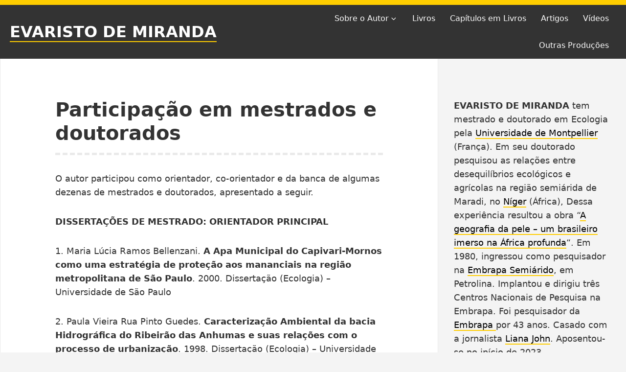

--- FILE ---
content_type: text/html; charset=UTF-8
request_url: https://evaristodemiranda.com.br/evaristo-de-miranda/participacao-em-mestrados-e-doutorados/
body_size: 54865
content:
<!DOCTYPE html>
<html lang="en-US" class="no-js">
<head>
<meta charset="UTF-8">
<meta name="viewport" content="width=device-width, initial-scale=1">
<link rel="profile" href="http://gmpg.org/xfn/11">
	
<script>(function(html){html.className = html.className.replace(/\bno-js\b/,'js')})(document.documentElement);</script>
<meta name='robots' content='index, follow, max-image-preview:large, max-snippet:-1, max-video-preview:-1' />

	<!-- This site is optimized with the Yoast SEO plugin v26.7 - https://yoast.com/wordpress/plugins/seo/ -->
	<title>Participação em mestrados e doutorados - EVARISTO DE MIRANDA</title>
	<link rel="canonical" href="https://evaristodemiranda.com.br/evaristo-de-miranda/participacao-em-mestrados-e-doutorados/" />
	<meta property="og:locale" content="en_US" />
	<meta property="og:type" content="article" />
	<meta property="og:title" content="Participação em mestrados e doutorados - EVARISTO DE MIRANDA" />
	<meta property="og:description" content="O autor participou como orientador, co-orientador e da banca de algumas dezenas de mestrados e doutorados, apresentado a seguir. DISSERTAÇÕES DE MESTRADO: ORIENTADOR PRINCIPAL 1. Maria Lúcia Ramos Bellenzani. A Apa Municipal do Capivari-Mornos como uma estratégia de proteção aos mananciais na região metropolitana de São Paulo. 2000. Dissertação (Ecologia) &#8211; Universidade de São Paulo&hellip; Read more Participação em mestrados e doutorados" />
	<meta property="og:url" content="https://evaristodemiranda.com.br/evaristo-de-miranda/participacao-em-mestrados-e-doutorados/" />
	<meta property="og:site_name" content="EVARISTO DE MIRANDA" />
	<meta property="article:modified_time" content="2021-04-09T19:21:02+00:00" />
	<meta name="twitter:card" content="summary_large_image" />
	<meta name="twitter:label1" content="Est. reading time" />
	<meta name="twitter:data1" content="7 minutes" />
	<script type="application/ld+json" class="yoast-schema-graph">{"@context":"https://schema.org","@graph":[{"@type":"WebPage","@id":"https://evaristodemiranda.com.br/evaristo-de-miranda/participacao-em-mestrados-e-doutorados/","url":"https://evaristodemiranda.com.br/evaristo-de-miranda/participacao-em-mestrados-e-doutorados/","name":"Participação em mestrados e doutorados - EVARISTO DE MIRANDA","isPartOf":{"@id":"https://evaristodemiranda.com.br/#website"},"datePublished":"2020-11-06T16:22:14+00:00","dateModified":"2021-04-09T19:21:02+00:00","breadcrumb":{"@id":"https://evaristodemiranda.com.br/evaristo-de-miranda/participacao-em-mestrados-e-doutorados/#breadcrumb"},"inLanguage":"en-US","potentialAction":[{"@type":"ReadAction","target":["https://evaristodemiranda.com.br/evaristo-de-miranda/participacao-em-mestrados-e-doutorados/"]}]},{"@type":"BreadcrumbList","@id":"https://evaristodemiranda.com.br/evaristo-de-miranda/participacao-em-mestrados-e-doutorados/#breadcrumb","itemListElement":[{"@type":"ListItem","position":1,"name":"Home","item":"https://evaristodemiranda.com.br/"},{"@type":"ListItem","position":2,"name":"Sobre o Autor","item":"https://evaristodemiranda.com.br/evaristo-de-miranda/"},{"@type":"ListItem","position":3,"name":"Participação em mestrados e doutorados"}]},{"@type":"WebSite","@id":"https://evaristodemiranda.com.br/#website","url":"https://evaristodemiranda.com.br/","name":"Evaristo de Miranda","description":"","publisher":{"@id":"https://evaristodemiranda.com.br/#/schema/person/c2bcd9e0682ad4aa629915fadc92f6c8"},"potentialAction":[{"@type":"SearchAction","target":{"@type":"EntryPoint","urlTemplate":"https://evaristodemiranda.com.br/?s={search_term_string}"},"query-input":{"@type":"PropertyValueSpecification","valueRequired":true,"valueName":"search_term_string"}}],"inLanguage":"en-US"},{"@type":["Person","Organization"],"@id":"https://evaristodemiranda.com.br/#/schema/person/c2bcd9e0682ad4aa629915fadc92f6c8","name":"evaristodemiranda","image":{"@type":"ImageObject","inLanguage":"en-US","@id":"https://evaristodemiranda.com.br/#/schema/person/image/","url":"https://secure.gravatar.com/avatar/ce6f544f6fb16db576fefb6dde084e1b26c41171683e4a3f5213c76b79e854c5?s=96&d=mm&r=g","contentUrl":"https://secure.gravatar.com/avatar/ce6f544f6fb16db576fefb6dde084e1b26c41171683e4a3f5213c76b79e854c5?s=96&d=mm&r=g","caption":"evaristodemiranda"},"logo":{"@id":"https://evaristodemiranda.com.br/#/schema/person/image/"}}]}</script>
	<!-- / Yoast SEO plugin. -->


<link rel="alternate" type="application/rss+xml" title="EVARISTO DE MIRANDA &raquo; Feed" href="https://evaristodemiranda.com.br/feed/" />
<link rel="alternate" type="application/rss+xml" title="EVARISTO DE MIRANDA &raquo; Comments Feed" href="https://evaristodemiranda.com.br/comments/feed/" />
<link rel="alternate" title="oEmbed (JSON)" type="application/json+oembed" href="https://evaristodemiranda.com.br/wp-json/oembed/1.0/embed?url=https%3A%2F%2Fevaristodemiranda.com.br%2Fevaristo-de-miranda%2Fparticipacao-em-mestrados-e-doutorados%2F" />
<link rel="alternate" title="oEmbed (XML)" type="text/xml+oembed" href="https://evaristodemiranda.com.br/wp-json/oembed/1.0/embed?url=https%3A%2F%2Fevaristodemiranda.com.br%2Fevaristo-de-miranda%2Fparticipacao-em-mestrados-e-doutorados%2F&#038;format=xml" />
		<!-- This site uses the Google Analytics by ExactMetrics plugin v8.11.1 - Using Analytics tracking - https://www.exactmetrics.com/ -->
		<!-- Note: ExactMetrics is not currently configured on this site. The site owner needs to authenticate with Google Analytics in the ExactMetrics settings panel. -->
					<!-- No tracking code set -->
				<!-- / Google Analytics by ExactMetrics -->
		<style id='wp-img-auto-sizes-contain-inline-css' type='text/css'>
img:is([sizes=auto i],[sizes^="auto," i]){contain-intrinsic-size:3000px 1500px}
/*# sourceURL=wp-img-auto-sizes-contain-inline-css */
</style>
<style id='wp-emoji-styles-inline-css' type='text/css'>

	img.wp-smiley, img.emoji {
		display: inline !important;
		border: none !important;
		box-shadow: none !important;
		height: 1em !important;
		width: 1em !important;
		margin: 0 0.07em !important;
		vertical-align: -0.1em !important;
		background: none !important;
		padding: 0 !important;
	}
/*# sourceURL=wp-emoji-styles-inline-css */
</style>
<style id='wp-block-library-inline-css' type='text/css'>
:root{--wp-block-synced-color:#7a00df;--wp-block-synced-color--rgb:122,0,223;--wp-bound-block-color:var(--wp-block-synced-color);--wp-editor-canvas-background:#ddd;--wp-admin-theme-color:#007cba;--wp-admin-theme-color--rgb:0,124,186;--wp-admin-theme-color-darker-10:#006ba1;--wp-admin-theme-color-darker-10--rgb:0,107,160.5;--wp-admin-theme-color-darker-20:#005a87;--wp-admin-theme-color-darker-20--rgb:0,90,135;--wp-admin-border-width-focus:2px}@media (min-resolution:192dpi){:root{--wp-admin-border-width-focus:1.5px}}.wp-element-button{cursor:pointer}:root .has-very-light-gray-background-color{background-color:#eee}:root .has-very-dark-gray-background-color{background-color:#313131}:root .has-very-light-gray-color{color:#eee}:root .has-very-dark-gray-color{color:#313131}:root .has-vivid-green-cyan-to-vivid-cyan-blue-gradient-background{background:linear-gradient(135deg,#00d084,#0693e3)}:root .has-purple-crush-gradient-background{background:linear-gradient(135deg,#34e2e4,#4721fb 50%,#ab1dfe)}:root .has-hazy-dawn-gradient-background{background:linear-gradient(135deg,#faaca8,#dad0ec)}:root .has-subdued-olive-gradient-background{background:linear-gradient(135deg,#fafae1,#67a671)}:root .has-atomic-cream-gradient-background{background:linear-gradient(135deg,#fdd79a,#004a59)}:root .has-nightshade-gradient-background{background:linear-gradient(135deg,#330968,#31cdcf)}:root .has-midnight-gradient-background{background:linear-gradient(135deg,#020381,#2874fc)}:root{--wp--preset--font-size--normal:16px;--wp--preset--font-size--huge:42px}.has-regular-font-size{font-size:1em}.has-larger-font-size{font-size:2.625em}.has-normal-font-size{font-size:var(--wp--preset--font-size--normal)}.has-huge-font-size{font-size:var(--wp--preset--font-size--huge)}.has-text-align-center{text-align:center}.has-text-align-left{text-align:left}.has-text-align-right{text-align:right}.has-fit-text{white-space:nowrap!important}#end-resizable-editor-section{display:none}.aligncenter{clear:both}.items-justified-left{justify-content:flex-start}.items-justified-center{justify-content:center}.items-justified-right{justify-content:flex-end}.items-justified-space-between{justify-content:space-between}.screen-reader-text{border:0;clip-path:inset(50%);height:1px;margin:-1px;overflow:hidden;padding:0;position:absolute;width:1px;word-wrap:normal!important}.screen-reader-text:focus{background-color:#ddd;clip-path:none;color:#444;display:block;font-size:1em;height:auto;left:5px;line-height:normal;padding:15px 23px 14px;text-decoration:none;top:5px;width:auto;z-index:100000}html :where(.has-border-color){border-style:solid}html :where([style*=border-top-color]){border-top-style:solid}html :where([style*=border-right-color]){border-right-style:solid}html :where([style*=border-bottom-color]){border-bottom-style:solid}html :where([style*=border-left-color]){border-left-style:solid}html :where([style*=border-width]){border-style:solid}html :where([style*=border-top-width]){border-top-style:solid}html :where([style*=border-right-width]){border-right-style:solid}html :where([style*=border-bottom-width]){border-bottom-style:solid}html :where([style*=border-left-width]){border-left-style:solid}html :where(img[class*=wp-image-]){height:auto;max-width:100%}:where(figure){margin:0 0 1em}html :where(.is-position-sticky){--wp-admin--admin-bar--position-offset:var(--wp-admin--admin-bar--height,0px)}@media screen and (max-width:600px){html :where(.is-position-sticky){--wp-admin--admin-bar--position-offset:0px}}

/*# sourceURL=wp-block-library-inline-css */
</style><style id='global-styles-inline-css' type='text/css'>
:root{--wp--preset--aspect-ratio--square: 1;--wp--preset--aspect-ratio--4-3: 4/3;--wp--preset--aspect-ratio--3-4: 3/4;--wp--preset--aspect-ratio--3-2: 3/2;--wp--preset--aspect-ratio--2-3: 2/3;--wp--preset--aspect-ratio--16-9: 16/9;--wp--preset--aspect-ratio--9-16: 9/16;--wp--preset--color--black: #000000;--wp--preset--color--cyan-bluish-gray: #abb8c3;--wp--preset--color--white: #ffffff;--wp--preset--color--pale-pink: #f78da7;--wp--preset--color--vivid-red: #cf2e2e;--wp--preset--color--luminous-vivid-orange: #ff6900;--wp--preset--color--luminous-vivid-amber: #fcb900;--wp--preset--color--light-green-cyan: #7bdcb5;--wp--preset--color--vivid-green-cyan: #00d084;--wp--preset--color--pale-cyan-blue: #8dd1fc0;--wp--preset--color--vivid-cyan-blue: #0593e3;--wp--preset--color--vivid-purple: #9b51e0;--wp--preset--color--yocto-primary: #ffcd00;--wp--preset--color--yocto-pale-pink: #f78da7;--wp--preset--color--very-light-gray: #eeeeee;--wp--preset--color--very-dark-gray: #313131;--wp--preset--gradient--vivid-cyan-blue-to-vivid-purple: linear-gradient(135deg,rgb(6,147,227) 0%,rgb(155,81,224) 100%);--wp--preset--gradient--light-green-cyan-to-vivid-green-cyan: linear-gradient(135deg,rgb(122,220,180) 0%,rgb(0,208,130) 100%);--wp--preset--gradient--luminous-vivid-amber-to-luminous-vivid-orange: linear-gradient(135deg,rgb(252,185,0) 0%,rgb(255,105,0) 100%);--wp--preset--gradient--luminous-vivid-orange-to-vivid-red: linear-gradient(135deg,rgb(255,105,0) 0%,rgb(207,46,46) 100%);--wp--preset--gradient--very-light-gray-to-cyan-bluish-gray: linear-gradient(135deg,rgb(238,238,238) 0%,rgb(169,184,195) 100%);--wp--preset--gradient--cool-to-warm-spectrum: linear-gradient(135deg,rgb(74,234,220) 0%,rgb(151,120,209) 20%,rgb(207,42,186) 40%,rgb(238,44,130) 60%,rgb(251,105,98) 80%,rgb(254,248,76) 100%);--wp--preset--gradient--blush-light-purple: linear-gradient(135deg,rgb(255,206,236) 0%,rgb(152,150,240) 100%);--wp--preset--gradient--blush-bordeaux: linear-gradient(135deg,rgb(254,205,165) 0%,rgb(254,45,45) 50%,rgb(107,0,62) 100%);--wp--preset--gradient--luminous-dusk: linear-gradient(135deg,rgb(255,203,112) 0%,rgb(199,81,192) 50%,rgb(65,88,208) 100%);--wp--preset--gradient--pale-ocean: linear-gradient(135deg,rgb(255,245,203) 0%,rgb(182,227,212) 50%,rgb(51,167,181) 100%);--wp--preset--gradient--electric-grass: linear-gradient(135deg,rgb(202,248,128) 0%,rgb(113,206,126) 100%);--wp--preset--gradient--midnight: linear-gradient(135deg,rgb(2,3,129) 0%,rgb(40,116,252) 100%);--wp--preset--font-size--small: 13px;--wp--preset--font-size--medium: 20px;--wp--preset--font-size--large: 36px;--wp--preset--font-size--x-large: 42px;--wp--preset--spacing--20: 0.44rem;--wp--preset--spacing--30: 0.67rem;--wp--preset--spacing--40: 1rem;--wp--preset--spacing--50: 1.5rem;--wp--preset--spacing--60: 2.25rem;--wp--preset--spacing--70: 3.38rem;--wp--preset--spacing--80: 5.06rem;--wp--preset--shadow--natural: 6px 6px 9px rgba(0, 0, 0, 0.2);--wp--preset--shadow--deep: 12px 12px 50px rgba(0, 0, 0, 0.4);--wp--preset--shadow--sharp: 6px 6px 0px rgba(0, 0, 0, 0.2);--wp--preset--shadow--outlined: 6px 6px 0px -3px rgb(255, 255, 255), 6px 6px rgb(0, 0, 0);--wp--preset--shadow--crisp: 6px 6px 0px rgb(0, 0, 0);}:where(.is-layout-flex){gap: 0.5em;}:where(.is-layout-grid){gap: 0.5em;}body .is-layout-flex{display: flex;}.is-layout-flex{flex-wrap: wrap;align-items: center;}.is-layout-flex > :is(*, div){margin: 0;}body .is-layout-grid{display: grid;}.is-layout-grid > :is(*, div){margin: 0;}:where(.wp-block-columns.is-layout-flex){gap: 2em;}:where(.wp-block-columns.is-layout-grid){gap: 2em;}:where(.wp-block-post-template.is-layout-flex){gap: 1.25em;}:where(.wp-block-post-template.is-layout-grid){gap: 1.25em;}.has-black-color{color: var(--wp--preset--color--black) !important;}.has-cyan-bluish-gray-color{color: var(--wp--preset--color--cyan-bluish-gray) !important;}.has-white-color{color: var(--wp--preset--color--white) !important;}.has-pale-pink-color{color: var(--wp--preset--color--pale-pink) !important;}.has-vivid-red-color{color: var(--wp--preset--color--vivid-red) !important;}.has-luminous-vivid-orange-color{color: var(--wp--preset--color--luminous-vivid-orange) !important;}.has-luminous-vivid-amber-color{color: var(--wp--preset--color--luminous-vivid-amber) !important;}.has-light-green-cyan-color{color: var(--wp--preset--color--light-green-cyan) !important;}.has-vivid-green-cyan-color{color: var(--wp--preset--color--vivid-green-cyan) !important;}.has-pale-cyan-blue-color{color: var(--wp--preset--color--pale-cyan-blue) !important;}.has-vivid-cyan-blue-color{color: var(--wp--preset--color--vivid-cyan-blue) !important;}.has-vivid-purple-color{color: var(--wp--preset--color--vivid-purple) !important;}.has-black-background-color{background-color: var(--wp--preset--color--black) !important;}.has-cyan-bluish-gray-background-color{background-color: var(--wp--preset--color--cyan-bluish-gray) !important;}.has-white-background-color{background-color: var(--wp--preset--color--white) !important;}.has-pale-pink-background-color{background-color: var(--wp--preset--color--pale-pink) !important;}.has-vivid-red-background-color{background-color: var(--wp--preset--color--vivid-red) !important;}.has-luminous-vivid-orange-background-color{background-color: var(--wp--preset--color--luminous-vivid-orange) !important;}.has-luminous-vivid-amber-background-color{background-color: var(--wp--preset--color--luminous-vivid-amber) !important;}.has-light-green-cyan-background-color{background-color: var(--wp--preset--color--light-green-cyan) !important;}.has-vivid-green-cyan-background-color{background-color: var(--wp--preset--color--vivid-green-cyan) !important;}.has-pale-cyan-blue-background-color{background-color: var(--wp--preset--color--pale-cyan-blue) !important;}.has-vivid-cyan-blue-background-color{background-color: var(--wp--preset--color--vivid-cyan-blue) !important;}.has-vivid-purple-background-color{background-color: var(--wp--preset--color--vivid-purple) !important;}.has-black-border-color{border-color: var(--wp--preset--color--black) !important;}.has-cyan-bluish-gray-border-color{border-color: var(--wp--preset--color--cyan-bluish-gray) !important;}.has-white-border-color{border-color: var(--wp--preset--color--white) !important;}.has-pale-pink-border-color{border-color: var(--wp--preset--color--pale-pink) !important;}.has-vivid-red-border-color{border-color: var(--wp--preset--color--vivid-red) !important;}.has-luminous-vivid-orange-border-color{border-color: var(--wp--preset--color--luminous-vivid-orange) !important;}.has-luminous-vivid-amber-border-color{border-color: var(--wp--preset--color--luminous-vivid-amber) !important;}.has-light-green-cyan-border-color{border-color: var(--wp--preset--color--light-green-cyan) !important;}.has-vivid-green-cyan-border-color{border-color: var(--wp--preset--color--vivid-green-cyan) !important;}.has-pale-cyan-blue-border-color{border-color: var(--wp--preset--color--pale-cyan-blue) !important;}.has-vivid-cyan-blue-border-color{border-color: var(--wp--preset--color--vivid-cyan-blue) !important;}.has-vivid-purple-border-color{border-color: var(--wp--preset--color--vivid-purple) !important;}.has-vivid-cyan-blue-to-vivid-purple-gradient-background{background: var(--wp--preset--gradient--vivid-cyan-blue-to-vivid-purple) !important;}.has-light-green-cyan-to-vivid-green-cyan-gradient-background{background: var(--wp--preset--gradient--light-green-cyan-to-vivid-green-cyan) !important;}.has-luminous-vivid-amber-to-luminous-vivid-orange-gradient-background{background: var(--wp--preset--gradient--luminous-vivid-amber-to-luminous-vivid-orange) !important;}.has-luminous-vivid-orange-to-vivid-red-gradient-background{background: var(--wp--preset--gradient--luminous-vivid-orange-to-vivid-red) !important;}.has-very-light-gray-to-cyan-bluish-gray-gradient-background{background: var(--wp--preset--gradient--very-light-gray-to-cyan-bluish-gray) !important;}.has-cool-to-warm-spectrum-gradient-background{background: var(--wp--preset--gradient--cool-to-warm-spectrum) !important;}.has-blush-light-purple-gradient-background{background: var(--wp--preset--gradient--blush-light-purple) !important;}.has-blush-bordeaux-gradient-background{background: var(--wp--preset--gradient--blush-bordeaux) !important;}.has-luminous-dusk-gradient-background{background: var(--wp--preset--gradient--luminous-dusk) !important;}.has-pale-ocean-gradient-background{background: var(--wp--preset--gradient--pale-ocean) !important;}.has-electric-grass-gradient-background{background: var(--wp--preset--gradient--electric-grass) !important;}.has-midnight-gradient-background{background: var(--wp--preset--gradient--midnight) !important;}.has-small-font-size{font-size: var(--wp--preset--font-size--small) !important;}.has-medium-font-size{font-size: var(--wp--preset--font-size--medium) !important;}.has-large-font-size{font-size: var(--wp--preset--font-size--large) !important;}.has-x-large-font-size{font-size: var(--wp--preset--font-size--x-large) !important;}
/*# sourceURL=global-styles-inline-css */
</style>

<style id='classic-theme-styles-inline-css' type='text/css'>
/*! This file is auto-generated */
.wp-block-button__link{color:#fff;background-color:#32373c;border-radius:9999px;box-shadow:none;text-decoration:none;padding:calc(.667em + 2px) calc(1.333em + 2px);font-size:1.125em}.wp-block-file__button{background:#32373c;color:#fff;text-decoration:none}
/*# sourceURL=/wp-includes/css/classic-themes.min.css */
</style>
<link rel='stylesheet' id='yocto-styles-css' href='https://evaristodemiranda.com.br/wp-content/themes/yocto/assets/css/style.min.css?ver=1.0.11' type='text/css' media='all' />
<link rel='stylesheet' id='wp-block-paragraph-css' href='https://evaristodemiranda.com.br/wp-includes/blocks/paragraph/style.min.css?ver=6.9' type='text/css' media='all' />
<link rel="https://api.w.org/" href="https://evaristodemiranda.com.br/wp-json/" /><link rel="alternate" title="JSON" type="application/json" href="https://evaristodemiranda.com.br/wp-json/wp/v2/pages/1668" /><link rel="EditURI" type="application/rsd+xml" title="RSD" href="https://evaristodemiranda.com.br/xmlrpc.php?rsd" />
<meta name="generator" content="WordPress 6.9" />
<link rel='shortlink' href='https://evaristodemiranda.com.br/?p=1668' />

<link rel="stylesheet" href="https://evaristodemiranda.com.br/wp-content/plugins/wassup/css/wassup-widget.css?ver=1.9.4.5" type="text/css" />
<script type="text/javascript">
//<![CDATA[
function wassup_get_screenres(){
	var screen_res = screen.width + " x " + screen.height;
	if(screen_res==" x ") screen_res=window.screen.width+" x "+window.screen.height;
	if(screen_res==" x ") screen_res=screen.availWidth+" x "+screen.availHeight;
	if (screen_res!=" x "){document.cookie = "wassup_screen_res408d33dc5223bb857c74f5b3c5f8e9fc=" + encodeURIComponent(screen_res)+ "; path=/; domain=" + document.domain;}
}
wassup_get_screenres();
//]]>
</script></head>

<body class="wp-singular page-template-default page page-id-1668 page-child parent-pageid-2 wp-embed-responsive wp-theme-yocto footer-widgets-0">
		<a class="screen-reader-text" href="#content">Skip to content</a>

	<header class="site-header" role="banner">
		<div class="container site-header-container">
			<div class="site-branding">
							<p class="site-title">
				<a href="https://evaristodemiranda.com.br/" rel="home">
					EVARISTO DE MIRANDA				</a>
			</p>
						</div>
			

	<nav id="site-navigation" class="main-navigation" role="navigation" aria-label="Primary Menu">
		<button id="js-menu-toggle" class="menu-toggle" aria-controls="primary-menu" aria-expanded="false">
			<svg class="icon icon-bars" aria-hidden="true" role="img"> <use href="#icon-bars" xlink:href="#icon-bars"></use> </svg><svg class="icon icon-close" aria-hidden="true" role="img"> <use href="#icon-close" xlink:href="#icon-close"></use> </svg>Menu		</button>
		<div class="primary-menu-wrapper"><ul id="primary-menu" class="primary-menu"><li id="menu-item-27" class="menu-item menu-item-type-post_type menu-item-object-page current-page-ancestor current-menu-ancestor current-menu-parent current-page-parent current_page_parent current_page_ancestor menu-item-has-children menu-item-27"><a href="https://evaristodemiranda.com.br/evaristo-de-miranda/">Sobre o Autor<svg class="icon icon-arrow-down" aria-hidden="true" role="img"> <use href="#icon-arrow-down" xlink:href="#icon-arrow-down"></use> </svg></a>
<ul class="sub-menu">
	<li id="menu-item-51" class="menu-item menu-item-type-post_type menu-item-object-page menu-item-51"><a href="https://evaristodemiranda.com.br/evaristo-de-miranda/curriculos/">EVARISTO DE MIRANDA – CURRÍCULOS</a></li>
	<li id="menu-item-194" class="menu-item menu-item-type-post_type menu-item-object-page menu-item-194"><a href="https://evaristodemiranda.com.br/evaristo-de-miranda/fotos/">EVARISTO DE MIRANDA – FOTOS</a></li>
	<li id="menu-item-29" class="menu-item menu-item-type-post_type menu-item-object-page menu-item-29"><a href="https://evaristodemiranda.com.br/evaristo-de-miranda/contato/">Contato</a></li>
	<li id="menu-item-1669" class="menu-item menu-item-type-post_type menu-item-object-page current-menu-item page_item page-item-1668 current_page_item menu-item-1669"><a href="https://evaristodemiranda.com.br/evaristo-de-miranda/participacao-em-mestrados-e-doutorados/" aria-current="page">Participação em mestrados e doutorados</a></li>
	<li id="menu-item-1709" class="menu-item menu-item-type-post_type menu-item-object-page menu-item-1709"><a href="https://evaristodemiranda.com.br/evaristo-de-miranda/consultorias-conselhos-e-comissoes/">Consultorias, Conselhos e Comissões</a></li>
	<li id="menu-item-52" class="menu-item menu-item-type-post_type menu-item-object-page menu-item-52"><a href="https://evaristodemiranda.com.br/evaristo-de-miranda/premios/">Prêmios, condecorações e homenagens</a></li>
</ul>
</li>
<li id="menu-item-668" class="menu-item menu-item-type-post_type menu-item-object-page menu-item-668"><a href="https://evaristodemiranda.com.br/livros/">Livros</a></li>
<li id="menu-item-30" class="menu-item menu-item-type-post_type menu-item-object-page menu-item-30"><a href="https://evaristodemiranda.com.br/capitulos-em-livros/">Capítulos em Livros</a></li>
<li id="menu-item-148" class="menu-item menu-item-type-post_type menu-item-object-page menu-item-148"><a href="https://evaristodemiranda.com.br/artigos/">Artigos</a></li>
<li id="menu-item-457" class="menu-item menu-item-type-custom menu-item-object-custom menu-item-457"><a href="https://www.youtube.com/channel/UC6026zULfAtOIDHfC3jesGg/videos">Vídeos</a></li>
<li id="menu-item-151" class="menu-item menu-item-type-post_type menu-item-object-page menu-item-151"><a href="https://evaristodemiranda.com.br/outras-producoes/">Outras Produções</a></li>
</ul></div>	</nav><!-- #site-navigation -->

		</div>
	</header>

	<div class="site-content container" id="content">

<main class="site-main" role="main">

	
<article id="post-1668" class="post-1668 page type-page status-publish hentry">

	<header class="entry-header">
		<h1 class="entry-title">Participação em mestrados e doutorados</h1>	</header><!-- .entry-header -->

	<div class="entry-content">
		
<p>O autor participou como orientador, co-orientador e da banca de algumas dezenas de mestrados e doutorados, apresentado a seguir.</p>



<p><strong>DISSERTAÇÕES DE MESTRADO: ORIENTADOR PRINCIPAL</strong></p>



<p>1. Maria Lúcia Ramos Bellenzani. <strong>A Apa Municipal do Capivari-Mornos como uma estratégia de proteção aos mananciais na região metropolitana de São Paulo</strong>. 2000. Dissertação (Ecologia) &#8211; Universidade de São Paulo</p>



<p>2. Paula Vieira Rua Pinto Guedes. <strong>Caracterização Ambiental da bacia Hidrográfica do Ribeirão das Anhumas e suas relações com o processo de urbanização</strong>. 1998. Dissertação (Ecologia) &#8211; Universidade de São Paulo&lt;br/&gt;Inst. financiadora: Coordenação de Aperfeiçoamento de Pessoal de Nível Superior</p>



<p>3. Mateus Batistella. <strong>Ecologia da Vegetação do Arquipélago de Fernando de Noronha</strong>. 1994. Dissertação (Ecologia) &#8211; Universidade de São Paulo&lt;br/&gt;Inst. financiadora: Coordenação de Aperfeiçoamento de Pessoal de Nível Superior</p>



<p>4. Grécia Cavalcanti da Silva. <strong>Flora e Vegetação das Depressões Inundáveis da Região de Ouricuri &#8211; PE</strong>. 1986. Dissertação (Ciências Biológicas) &#8211; Universidade Federal de Pernambuco</p>



<p>5. Rosário de Fátima de Almeida Rocha. <strong>Vegetação e Flora do Delta do Rio São Francisco &#8211; AL</strong>. 1986. Dissertação (Ciências Biológicas) &#8211; Universidade Federal de Pernambuco&lt;br/&gt;Inst. financiadora: Coordenação de Aperfeiçoamento de Pessoal de Nível Superior</p>



<p>6. Guilherme Ferreira da Costa Lima. <strong>Determinação da Fitomassa Aérea Disponível ao Acesso Animal em Caatinga Pastejada</strong>. 1984. Dissertação (Nutrição Animal) &#8211; Universidade Federal de Pernambuco</p>



<p>7. Maria de Jesus Nogueira Rodal. <strong>Fitoecologia de uma Área do Médio Vale do Moxotó – Pernambuco</strong>. 1983. Dissertação (Ciências Biológicas) &#8211; Universidade Federal de Pernambuco</p>



<p>8. José Luciano Santos de Lima. <strong>Reconhecimento de 30 Espécies Arbóreas e Arbustivas da Caatinga, através da Morfologia da Casca</strong>. 1980. Dissertação (Ciências Biológicas) &#8211; Universidade Federal de Pernambuco</p>



<p><br><strong>TESES DE DOUTORADO: CO-ORIENTADOR</strong></p>



<p>1. Manoel Antonio Valdés Borrero. <strong>Avaliação das considerações ambientais da produção de álcool combustível e o conceito de eficiência eco-ambiental</strong>. 2000. Tese (Ecologia) &#8211; Universidade de Campinas</p>



<p>2. Antonio da Costa Santos. <strong>Compra e venda de terra e água e um tombamento na primeira sesmaria da Freguesia de Nossa Senhora da Conceição das Campinas do Mato Grosso de Jundiaí 1732 &#8211; 1992</strong>. 1998. Tese (ARQUITETURA E URBANISMO) &#8211; Universidade de São Paulo</p>



<p><br><strong>Trabalhos de conclusão de curso de graduação</strong></p>



<p>1. Eduardo de Castro Melloni. <strong>Contribuição metodológica à elaboração de cartas digitais da região de Palmas, TO, para entrada em Sitema de Informações Geográficas</strong>. 1996. Curso (Engenharia Cartográfica) &#8211; Universidade Estadual Paulista</p>



<p><br><strong>PARTICIPAÇÃO EM BANCAS DE MESTRADO</strong></p>



<p>1. MIRANDA, Evaristo Eduardo de; BARANAUSKAS, M. C. C.; TORRES, R. S.; LAMPARELLI, R. A. C.; GOMIDE, A.<br>Participação em banca de Carlos Alberto de Carvalho. <strong>Redesign de Interfaces de Usuário em Sistemas de Gestão Territorial na Web</strong>, 2011<br>(Ciência da Computação) Universidade Estadual de Campinas</p>



<p>2. <strong>MIRANDA, Evaristo Eduardo de</strong><br>Participação em banca de Maria Lúcia Ramos Bellenzani. <strong>A Apa Municipal do Capivari-Mornos como uma estratégia de proteção aos mananciais na região metropolitana de São Paulo</strong>, 2000<br>(Ecologia) Universidade de São Paulo</p>



<p>3. <strong>MIRANDA, Evaristo Eduardo de</strong><br>Participação em banca de Paula Vieira Rua Pinto Guedes. <strong>Caracterização Ambiental da bacia Hidrográfica do Ribeirão das Anhumas e suas relações com o processo de urbanização</strong>, 1998<br>Universidade de São Paulo</p>



<p>4. <strong>MIRANDA, Evaristo Eduardo de</strong><br>Participação em banca de Adriano Venturieri. <strong>Utilização da Segmentação de Imagens e Lógica Nebulosa para Treinamento de uma Rede Neural Artificial na Caracterização de Classes de Uso da Terra na Região de Tucuruí (PA)</strong>, 1996<br>(Sensoriamento Remoto) Instituto Nacional de Pesquisas Espaciais</p>



<p>5. <strong>MIRANDA, Evaristo Eduardo de</strong><br>Participação em banca de Mateus Batistella. <strong>Ecologia da Vegetação do Arquipélago de Fernando de Noronha</strong>, 1994<br>(Ecologia) Universidade de São Paulo</p>



<p>6. <strong>MIRANDA, Evaristo Eduardo de</strong><br>Participação em banca de Maria Silvia Pardi La Cruz. <strong>Técnicas de Sensoriamento Remoto e Sistemas de Informação Geográfica como subsídio para levantamentos fisionômico-estruturais em regiões de Floresta Tropical</strong>, 1994<br>(Sensoriamento Remoto) Instituto Nacional de Pesquisas Espaciais</p>



<p>7. <strong>MIRANDA, Evaristo Eduardo de</strong><br>Participação em banca de José Roberto Provesi. <strong>Zoneamento Ecológico para a Cultura de Macieira Utilizando Dados dos Sensores TM-LANDSAT e AVHRR-NOAA”</strong>, 1988<br>(Sensoriamento Remoto) Instituto Nacional de Pesquisas Espaciais</p>



<p>8. <strong>MIRANDA, Evaristo Eduardo de</strong><br>Participação em banca de Nílton Nobushiro Imai. <strong>Utilização de Dados TM-LANDSAT para Atualização de Informações Geocodificadas de Uso da Terra</strong>, 1987<br>(Sensoriamento Remoto) Instituto Nacional de Pesquisas Espaciais</p>



<p>9. <strong>MIRANDA, Evaristo Eduardo de</strong><br>Participação em banca de Grécia Cavalcanti da Silva. <strong>Flora e Vegetação das Depressões Inundáveis da Região de Ouricurí &#8211; PE</strong>, 1986<br>(CIências Biológicas) Universidade Federal Rural de Pernambuco</p>



<p>10. <strong>MIRANDA, Evaristo Eduardo de</strong><br>Participação em banca de Rosário de Fátima de Almeida Rocha. <strong>Vegetação e Flora do Delta do Rio São Francisco &#8211; AL</strong>, 1986<br>(Ciências Biológicas) Universidade Federal Rural de Pernambuco</p>



<p>11. <strong>MIRANDA, Evaristo Eduardo de</strong><br>Participação em banca de Guilherme Ferreira da Costa Lima. <strong>Determinação da Fitomassa Aérea Disponível ao Acesso Animal em Caatinga Pastejada</strong>, 1984<br>(Ciências Biológicas) Universidade Federal Rural de Pernambuco</p>



<p>12. <strong>MIRANDA, Evaristo Eduardo de</strong><br>Participação em banca de Carlos Roberto de Lima Ramos. <strong>Classificação dos Solos e Uso da Terra sobre a Parte do Setor Semi-Árido do Estado da Paraíba &#8211; Brasil e deduzida pela Comparação da Composição Multiespectral Colorida do LANDSAT-II com Informações Gerais Disponíveis</strong>, 1983<br>(Manejo de Solo e Água) Universidade Federal da Paraíba</p>



<p>13. <strong>MIRANDA, Evaristo Eduardo de</strong><br>Participação em banca de Maria de Jesus Nogueira Rodal. <strong>Fitoecologia de uma Área do Médio Vale do Moxotó – Pernambuco</strong>, 1983<br>(Ciências Biológicas) Universidade Federal Rural de Pernambuco</p>



<p>14. <strong>MIRANDA, Evaristo Eduardo de</strong><br>Participação em banca de José Luciano Santos de Lima. <strong>Reconhecimento de 30 Espécies Arbóreas e Arbustivas da Caatinga, através da Morfologia da Casca</strong>, 1980<br>Universidade Federal Rural de Pernambuco</p>



<p><br><strong>PARTICIPAÇÃO EM BANCAS DE DOUTORADO</strong></p>



<p>1. MIRANDA, Evaristo Eduardo de; MACHADO, V. F. A.<br>Participação em banca de Ricardo Godoy Harada. <strong>A Tentativa do Impossível: a Arte Mágica como Matéria Poética da Cena Teatral</strong>, 2012<br>(Artes) Universidade Estadual de Campinas</p>



<p>2. <strong>MIRANDA, Evaristo Eduardo de</strong><br>Participação em banca de Alexandre Camargo Coutinho. <strong>Dinâmica das queimadas no Estado do Mato Grosso e suas relações com as atividades antrópicas e a economia local</strong>, 2005<br>(Economia) Universidade de São Paulo</p>



<p>3. <strong>MIRANDA, Evaristo Eduardo de</strong><br>Participação em banca de Manoel Antonio Valdés Borrero. <strong>Avaliação das considerações ambientais da produção de álcool combustível e o conceito de eficiência eco-ambiental</strong>, 2000<br>(Economia) Universidade Estadual de Campinas</p>



<p>4. <strong>MIRANDA, Evaristo Eduardo de</strong><br>Participação em banca de Antonio da Costa Santos. <strong>Compra e venda de terra e água e um tombamento na primeira sesmaria da Freguesia de Nossa Senhora da Conceição das Campinas do Mato Grosso de Jundiaí 1732 &#8211; 1992</strong>, 1998<br>(Arquitetura e Urbanismo) Universidade de São Paulo</p>



<p>5. <strong>MIRANDA, Evaristo Eduardo de</strong>; MIRANDA, J. R.; RIBEIRO, H.; BRANCO, S. M.; ROCHA, A. A.<br>Participação em banca de Alejandro Jorge Dorado. <strong>Gestão ambiental na fronteira agrícola da Amazônia &#8211; uma metodologia aplicada à região de Machadinho D&#8217;Oeste &#8211; RO</strong>, 1998<br>(Saúde Pública) Universidade de São Paulo</p>



<p>6. <strong>MIRANDA, Evaristo Eduardo de</strong><br>Participação em banca de Sherry Chou Chen. <strong>Informações Espectrais e Texturais de Vegetação da Região Amazônica a partir de Dados do Sensor TM do Satélite LANDSAT</strong>, 1996<br>(Sensoriamento Remoto) Universidade de São Paulo</p>



<p>7. <strong>MIRANDA, Evaristo Eduardo de</strong><br>Participação em banca de Luiz Henrique Aguiar de Azevedo. <strong>Sensoriamento Remoto e Geoprocessamento Integrados ao Planejamento Territorial</strong>, 1994<br>(Sensoriamento Remoto) Universidade de São Paulo</p>



<p>8. <strong>MIRANDA, Evaristo Eduardo de</strong><br>Participação em banca de Ivo Pierozzi Junior. <strong>Análise e Aplicabilidade do Complexo Ecológico de <em>Anthonomus grandis Boherman</em>, l843 (<em>coleoptera, curculionidae</em>), na região de Campinas/SP</strong>, 1989<br>(Ciências Biológicas) Universidade Estadual de Campinas</p>



<p><br><strong>PARTICIPAÇÃO EM BANCAS DE CURSO DE APERFEIÇOAMENTO/ESPECIALIZAÇÃO</strong></p>



<p>1. <strong>MIRANDA, Evaristo Eduardo de</strong><br>Participação em banca de Sandra Martines Lopes. <strong>Proposta de superação do problema da ocupação urbana e da degradação ambiental: experiência da gestão ambiental aplicada ao município de Guarulhos</strong>, 2003<br>(Especialização Latu Sensu em Gestão Ambiental) Universidade de Guarulhos</p>



<p><br><strong>PARTICIPAÇÃO EM BANCAS DE GRADUAÇÃO</strong></p>



<p>1. <strong>MIRANDA, Evaristo Eduardo de</strong><br>Participação em banca de Eduardo de Castro Melloni. <strong>Contribuição metodológica à elaboração de cartas digitais da região de Palmas, TO, para entrada em Sistema de Informações Geográficas</strong>, 1996<br>(Engenharia Cartográfica) Universidade Estadual Paulista</p>



<p><strong><br>PARTICIPAÇÃO EM BANCAS DE EXAME DE QUALIFICAÇÃO DE MESTRADO</strong></p>



<p><strong>MIRANDA, Evaristo Eduardo de<br></strong>Participação em banca de Ligia de Freitas Sampaio. <strong>Avaliação integrada da perda de solo e evolução dos processos erosivos na Bacia do córrego do Palmital (MG). </strong>2017. Exame de qualificação (Mestrando em Geotecnia) &#8211; Escola de Engenharia de São Carlos/USP.</p>



<p><strong>MIRANDA, Evaristo Eduardo de</strong><br>Participação em banca de Maria Silvia Pardi Lacruz. <strong>Técnicas de sensoriamento remoto e sistemas de informação geográfica como subsídio para levantamentos fisionômicos-estruturais em regiões de floresta tropical</strong>, 1994<br>(Sensoriamento Remoto) Instituto Nacional de Pesquisas Espaciais.</p>
	</div><!-- .entry-content -->
</article><!-- #post-## -->

</main><!-- .site-main -->


<aside class="widget-area" role="complementary" aria-label="Blog Sidebar">
	<a class="screen-reader-text" href="#site-footer">Skip to footer</a>
	<section id="text-5" class="widget widget_text">			<div class="textwidget"><div>
<p><b>EVARISTO DE MIRANDA</b> tem mestrado e doutorado em Ecologia pela <a class="customize-unpreviewable" href="https://pt.wikipedia.org/wiki/Universidade_de_Montpellier" target="_blank" rel="noopener">Universidade de Montpellier</a> (França). Em seu doutorado pesquisou as relações entre desequilíbrios ecológicos e agrícolas na região semiárida de Maradi, no <a class="customize-unpreviewable" href="https://pt.wikipedia.org/wiki/N%C3%ADger" target="_blank" rel="noopener">Níger</a> (África), Dessa experiência resultou a obra “<a class="customize-unpreviewable" href="https://www.facebook.com/ageografiadapele?fref=ts" target="_blank" rel="noopener">A geografia da pele – um brasileiro imerso na África profunda</a>“. Em 1980, ingressou como pesquisador na <a class="customize-unpreviewable" href="http://www.cpatsa.embrapa.br" target="_blank" rel="noopener">Embrapa Semiárido</a>, em Petrolina. Implantou e dirigiu três Centros Nacionais de Pesquisa na Embrapa. Foi pesquisador da <a class="customize-unpreviewable" href="https://www.embrapa.br/territorial" target="_blank" rel="noopener">Embrapa </a>por 43 anos. Casado com a jornalista <a href="https://pt.wikipedia.org/wiki/Liana_John">Liana John</a>. Aposentou-se no início de 2023.</p>
<p>Foi professor do Instituto de Botânica da Universidade Federal Rural de Pernambuco (<a class="customize-unpreviewable" href="https://pt.wikipedia.org/wiki/UFRPE">UFRPE</a>) e do Instituto de Biociências da Universidade de São Paulo (<a class="customize-unpreviewable" href="https://pt.wikipedia.org/wiki/USP">USP</a>). Membro de várias sociedades científicas, atuou como consultor da ONU na Conferência Mundial sobre Meio Ambiente, a <a class="customize-unpreviewable" href="https://pt.wikipedia.org/wiki/Rio-92" target="_blank" rel="noopener">Rio-92</a>.</p>
<p>Com mais de mil e quatrocentos <a class="customize-unpreviewable" href="https://scholar.google.com/citations?user=EtwohWgAAAAJ&amp;hl=en" target="_blank" rel="noopener">artigos científicos e de divulgação</a> publicados no Brasil e exterior, Evaristo de Miranda é autor e co-autor de <a class="customize-unpreviewable" href="https://www.google.com/search?hl=pt-BR&amp;biw=1366&amp;bih=657&amp;sxsrf=ALeKk00LD6LjJ0yF0Z6DAvUQVWodn_pH6g%3A1587498484184&amp;ei=9E2fXoLECoC85OUPz-GvmAc&amp;q=evaristo+eduardo+de+miranda+books+google&amp;oq=evaristo+eduardo+de+miranda+books+google&amp;gs_lcp=CgZwc3ktYWIQAzIFCCEQoAEyBQghEKABOgQIIxAnUOKsAljb5wJg8O0CaABwAHgAgAHJBogBpx2SAQswLjMuNC41LTEuMpgBAKABAaABAqoBB2d3cy13aXo&amp;sclient=psy-ab&amp;ved=0ahUKEwiCjuzZpProAhUAHrkGHc_wC3MQ4dUDCAw&amp;uact=5" target="_blank" rel="noopener">56 livros</a> publicados em português, inglês, francês, italiano, espanhol, árabe e mandarim.</p>
<p>Iniciou sua carreira<sup><a class="customize-unpreviewable" href="https://pt.wikipedia.org/wiki/Evaristo_de_Miranda#cite_note-1" target="_blank" rel="noopener">[1]</a></sup> como escritor sobre temas de humanidade com a publicação dos livros “Água, Sopro e Luz” (1995), “Agora e na Hora” (1996), “Corpo Território do Sagrado” (2000) e “Sábios Fariseus” (2001), traduzidos na Itália e na França. Mais recentemente publicou “O Íntimo e o Infinito”, “300 razões para batizar”, “Vai entender esses católicos”, “Bíblia – história, curiosidades e contradições” e “O Senhor Bom Jesus de Monte Alegre do Sul”. Dentre seus livros da área de ecologia e agricultura, destacam-se “Tons de Verde: a sustentabilidade da agricultura no Brasil (2018), “Agropecuária no Brasil – Uma Síntese (2017)”, “Rios do Brasil (2018)”, “Agricultura no Brasil no Século XXI” (2013), “Caubóis do Pantanal (2013)”, “A Arte do Olhar – Mata Atlântica (2012)”, “Jaguar” (2010) e “Jardins Botânicos do Brasil” (2009), “Natureza Brasileira em Detalhe (2006)” e “A Ecologia (1995)”.</p>
<p>Sua produção científica e literária é polivalente, aborda temas como a fauna selvagem<sup><a class="customize-unpreviewable" href="https://pt.wikipedia.org/wiki/Evaristo_de_Miranda#cite_note-2" target="_blank" rel="noopener">[2]</a></sup> e doméstica<sup><a class="customize-unpreviewable" href="https://pt.wikipedia.org/wiki/Evaristo_de_Miranda#cite_note-3" target="_blank" rel="noopener">[3]</a></sup><sup><a class="customize-unpreviewable" href="https://pt.wikipedia.org/wiki/Evaristo_de_Miranda#cite_note-4" target="_blank" rel="noopener">[4]</a></sup>; os ecossistemas brasileiros<sup><a class="customize-unpreviewable" href="https://pt.wikipedia.org/wiki/Evaristo_de_Miranda#cite_note-5" target="_blank" rel="noopener">[5]</a></sup><sup><a class="customize-unpreviewable" href="https://pt.wikipedia.org/wiki/Evaristo_de_Miranda#cite_note-6" target="_blank" rel="noopener">[6]</a></sup> e sua história<sup><a class="customize-unpreviewable" href="https://pt.wikipedia.org/wiki/Evaristo_de_Miranda#cite_note-7" target="_blank" rel="noopener">[7]</a></sup><sup><a class="customize-unpreviewable" href="https://pt.wikipedia.org/wiki/Evaristo_de_Miranda#cite_note-8" target="_blank" rel="noopener">[8]</a></sup>; a cartografia<sup><a class="customize-unpreviewable" href="https://pt.wikipedia.org/wiki/Evaristo_de_Miranda#cite_note-9" target="_blank" rel="noopener">[9]</a></sup> <sup><a class="customize-unpreviewable" href="https://pt.wikipedia.org/wiki/Evaristo_de_Miranda#cite_note-10" target="_blank" rel="noopener">[10]</a></sup> e o monitoramento da vegetação<sup><a class="customize-unpreviewable" href="https://pt.wikipedia.org/wiki/Evaristo_de_Miranda#cite_note-11" target="_blank" rel="noopener">[11]</a></sup><sup><a class="customize-unpreviewable" href="https://pt.wikipedia.org/wiki/Evaristo_de_Miranda#cite_note-12" target="_blank" rel="noopener">[12]</a></sup> e do meio ambiente por satélite<sup><a class="customize-unpreviewable" href="https://pt.wikipedia.org/wiki/Evaristo_de_Miranda#cite_note-13" target="_blank" rel="noopener">[13]</a></sup>, voltados para a gestão territorial da agricultura<sup><a class="customize-unpreviewable" href="https://pt.wikipedia.org/wiki/Evaristo_de_Miranda#cite_note-14" target="_blank" rel="noopener">[14]</a></sup>. Trata também de temas filosóficos <sup><a class="customize-unpreviewable" href="https://pt.wikipedia.org/wiki/Evaristo_de_Miranda#cite_note-animais_interiores-15" target="_blank" rel="noopener">[15]</a></sup> e de espiritualidade<sup><a class="customize-unpreviewable" href="https://pt.wikipedia.org/wiki/Evaristo_de_Miranda#cite_note-16" target="_blank" rel="noopener">[16]</a></sup> <sup><a class="customize-unpreviewable" href="https://pt.wikipedia.org/wiki/Evaristo_de_Miranda#cite_note-17" target="_blank" rel="noopener">[17]</a></sup>.</p>
<p>Por oito anos apresentou um quadro no programa semanal <a class="customize-unpreviewable" href="http://www.caminhosdaroca.tv.br" target="_blank" rel="noopener">Caminhos da Roça</a> da EPTV-Globo.  É <a class="customize-unpreviewable" href="https://tvterraviva.band.uol.com.br/colunistas/evaristo-de-miranda/" target="_blank" rel="noopener">comentarista de agricultura</a> na Rede Bandeirantes de Rádio e Televisão, na BandNews, no Canal Agro Mais e no Canal Terra Viva. Apresenta o programa semanal <a href="https://www.youtube.com/playlist?list=PLbb7dDN2B68nJnDmbzYfEcPpx_b8_Gja-">Brasil Verde</a> sobre a sustentabilidade da agropecuária no Canal Agro Mais. Foi comentarista do Jornal da Rede de Televisão Século XXI. Publica  regularmente em jornais e revistas como <a class="customize-unpreviewable" href="https://web.archive.org/web/20140407115502/http://planetasustentavel.abril.com.br/noticia/atitude/conteudo_232862.shtml" target="_blank" rel="noopener">National Geographic</a>, <a class="customize-unpreviewable" href="http://www.eco21.com.br/textos/textos.asp?ID=3187" target="_blank" rel="noopener">ECO 21</a>, <a class="customize-unpreviewable" href="http://issuu.com/eriklm/docs/agro_ed_49_04271e7c70d850?e=5757079/5190975" target="_blank" rel="noopener">AgroDBO</a>, <a class="customize-unpreviewable" href="https://alavoura.com.br/" target="_blank" rel="noopener">A Lavoura</a>, <a class="customize-unpreviewable" href="https://animalbusiness.com.br/" target="_blank" rel="noopener">Animal Business Brasil</a>, <a class="customize-unpreviewable" href="http://www.cienciaefe.org.br/jornal-universidade/" target="_blank" rel="noopener">Jornal da Universidade</a>, <a class="customize-unpreviewable" href="https://www.atribuna.com.br/variedades/atrevista" target="_blank" rel="noopener">A Tribuna</a>, <a class="customize-unpreviewable" href="http://www.agroanalysis.com.br/" target="_blank" rel="noopener">Agroanalysis,</a> <a class="customize-unpreviewable" href="http://www.estadao.com.br/noticias/impresso,agricultura-e-aquecimento-verbal,1144394,0.htm" target="_blank" rel="noopener">O Estado de S. Paulo, </a><a href="https://www.revistaopinioes.com.br/">Revista Opiniões</a> e <a class="customize-unpreviewable" href="https://revistaoeste.com/" target="_blank" rel="noopener">Revista Oeste</a>.</p>
</div>
</div>
		</section><section id="search-6" class="widget widget_search"><form role="search" method="get" class="search-form" action="https://evaristodemiranda.com.br/">
				<label>
					<span class="screen-reader-text">Search for:</span>
					<input type="search" class="search-field" placeholder="Search &hellip;" value="" name="s" />
				</label>
				<input type="submit" class="search-submit" value="Search" />
			</form></section></aside><!-- .widget-area -->	

</div>

<footer class="site-footer" id="site-footer" role="contentinfo">
		<div class="site-info">
	<span class="powered-by">
		<a href="https://wordpress.org/">
			Proudly powered by WordPress		</a>		
	</span>
	<span class="sep"> | </span>
	<span class="site-designer">
		Theme: Yocto by <a href="https://humblethemes.com/">Humble Themes</a>.	</span>
</div><!-- .site-info --></footer><!-- .site-footer -->

<script type="speculationrules">
{"prefetch":[{"source":"document","where":{"and":[{"href_matches":"/*"},{"not":{"href_matches":["/wp-*.php","/wp-admin/*","/wp-content/uploads/*","/wp-content/*","/wp-content/plugins/*","/wp-content/themes/yocto/*","/*\\?(.+)"]}},{"not":{"selector_matches":"a[rel~=\"nofollow\"]"}},{"not":{"selector_matches":".no-prefetch, .no-prefetch a"}}]},"eagerness":"conservative"}]}
</script>

<!-- <p class="small"> WassUp 1.9.4.5 timestamp: 2026-01-16 11:33:43AM UTC (08:33AM)<br />
If above timestamp is not current time, this page is cached.</p> -->
<script type="text/javascript" src="https://evaristodemiranda.com.br/wp-content/themes/yocto/assets/js/bundle.min.js?ver=1.0.11" id="yocto-scripts-js"></script>
<script id="wp-emoji-settings" type="application/json">
{"baseUrl":"https://s.w.org/images/core/emoji/17.0.2/72x72/","ext":".png","svgUrl":"https://s.w.org/images/core/emoji/17.0.2/svg/","svgExt":".svg","source":{"concatemoji":"https://evaristodemiranda.com.br/wp-includes/js/wp-emoji-release.min.js?ver=6.9"}}
</script>
<script type="module">
/* <![CDATA[ */
/*! This file is auto-generated */
const a=JSON.parse(document.getElementById("wp-emoji-settings").textContent),o=(window._wpemojiSettings=a,"wpEmojiSettingsSupports"),s=["flag","emoji"];function i(e){try{var t={supportTests:e,timestamp:(new Date).valueOf()};sessionStorage.setItem(o,JSON.stringify(t))}catch(e){}}function c(e,t,n){e.clearRect(0,0,e.canvas.width,e.canvas.height),e.fillText(t,0,0);t=new Uint32Array(e.getImageData(0,0,e.canvas.width,e.canvas.height).data);e.clearRect(0,0,e.canvas.width,e.canvas.height),e.fillText(n,0,0);const a=new Uint32Array(e.getImageData(0,0,e.canvas.width,e.canvas.height).data);return t.every((e,t)=>e===a[t])}function p(e,t){e.clearRect(0,0,e.canvas.width,e.canvas.height),e.fillText(t,0,0);var n=e.getImageData(16,16,1,1);for(let e=0;e<n.data.length;e++)if(0!==n.data[e])return!1;return!0}function u(e,t,n,a){switch(t){case"flag":return n(e,"\ud83c\udff3\ufe0f\u200d\u26a7\ufe0f","\ud83c\udff3\ufe0f\u200b\u26a7\ufe0f")?!1:!n(e,"\ud83c\udde8\ud83c\uddf6","\ud83c\udde8\u200b\ud83c\uddf6")&&!n(e,"\ud83c\udff4\udb40\udc67\udb40\udc62\udb40\udc65\udb40\udc6e\udb40\udc67\udb40\udc7f","\ud83c\udff4\u200b\udb40\udc67\u200b\udb40\udc62\u200b\udb40\udc65\u200b\udb40\udc6e\u200b\udb40\udc67\u200b\udb40\udc7f");case"emoji":return!a(e,"\ud83e\u1fac8")}return!1}function f(e,t,n,a){let r;const o=(r="undefined"!=typeof WorkerGlobalScope&&self instanceof WorkerGlobalScope?new OffscreenCanvas(300,150):document.createElement("canvas")).getContext("2d",{willReadFrequently:!0}),s=(o.textBaseline="top",o.font="600 32px Arial",{});return e.forEach(e=>{s[e]=t(o,e,n,a)}),s}function r(e){var t=document.createElement("script");t.src=e,t.defer=!0,document.head.appendChild(t)}a.supports={everything:!0,everythingExceptFlag:!0},new Promise(t=>{let n=function(){try{var e=JSON.parse(sessionStorage.getItem(o));if("object"==typeof e&&"number"==typeof e.timestamp&&(new Date).valueOf()<e.timestamp+604800&&"object"==typeof e.supportTests)return e.supportTests}catch(e){}return null}();if(!n){if("undefined"!=typeof Worker&&"undefined"!=typeof OffscreenCanvas&&"undefined"!=typeof URL&&URL.createObjectURL&&"undefined"!=typeof Blob)try{var e="postMessage("+f.toString()+"("+[JSON.stringify(s),u.toString(),c.toString(),p.toString()].join(",")+"));",a=new Blob([e],{type:"text/javascript"});const r=new Worker(URL.createObjectURL(a),{name:"wpTestEmojiSupports"});return void(r.onmessage=e=>{i(n=e.data),r.terminate(),t(n)})}catch(e){}i(n=f(s,u,c,p))}t(n)}).then(e=>{for(const n in e)a.supports[n]=e[n],a.supports.everything=a.supports.everything&&a.supports[n],"flag"!==n&&(a.supports.everythingExceptFlag=a.supports.everythingExceptFlag&&a.supports[n]);var t;a.supports.everythingExceptFlag=a.supports.everythingExceptFlag&&!a.supports.flag,a.supports.everything||((t=a.source||{}).concatemoji?r(t.concatemoji):t.wpemoji&&t.twemoji&&(r(t.twemoji),r(t.wpemoji)))});
//# sourceURL=https://evaristodemiranda.com.br/wp-includes/js/wp-emoji-loader.min.js
/* ]]> */
</script>
<svg xmlns="http://www.w3.org/2000/svg" style="position: absolute; width: 0; height: 0;" aria-hidden="true">
<symbol id="icon-arrow-down" viewBox="0 0 21 32"><path class="path1" d="M19.196 13.143q0 .232-.179.411l-8.321 8.321q-.179.179-.411.179t-.411-.179l-8.321-8.321q-.179-.179-.179-.411t.179-.411l.893-.893q.179-.179.411-.179t.411.179l7.018 7.018 7.018-7.018q.179-.179.411-.179t.411.179l.893.893q.179.179.179.411z"/></symbol>
<symbol id="icon-bars" viewBox="0 0 27 32"><path class="path1" d="M27.429 24v2.286q0 .464-.339.804t-.804.339H1.143q-.464 0-.804-.339T0 26.286V24q0-.464.339-.804t.804-.339h25.143q.464 0 .804.339t.339.804zm0-9.143v2.286q0 .464-.339.804t-.804.339H1.143q-.464 0-.804-.339T0 17.143v-2.286q0-.464.339-.804t.804-.339h25.143q.464 0 .804.339t.339.804zm0-9.143V8q0 .464-.339.804t-.804.339H1.143q-.464 0-.804-.339T0 8V5.714q0-.464.339-.804t.804-.339h25.143q.464 0 .804.339t.339.804z"/></symbol>
<symbol id="icon-close" viewBox="0 0 25 32"><path class="path1" d="M23.179 23.607q0 .714-.5 1.214L20.25 27.25q-.5.5-1.214.5t-1.214-.5L12.572 22l-5.25 5.25q-.5.5-1.214.5t-1.214-.5l-2.429-2.429q-.5-.5-.5-1.214t.5-1.214l5.25-5.25-5.25-5.25q-.5-.5-.5-1.214t.5-1.214l2.429-2.429q.5-.5 1.214-.5t1.214.5l5.25 5.25 5.25-5.25q.5-.5 1.214-.5t1.214.5l2.429 2.429q.5.5.5 1.214t-.5 1.214l-5.25 5.25 5.25 5.25q.5.5.5 1.214z"/></symbol>
<symbol id="icon-folder-open" viewBox="0 0 34 32"><path class="path1" d="M33.554 17q0 .554-.554 1.179l-6 7.071q-.768.911-2.152 1.545t-2.563.634H2.856q-.607 0-1.08-.232t-.473-.768q0-.554.554-1.179l6-7.071q.768-.911 2.152-1.545T12.572 16h19.429q.607 0 1.08.232t.473.768zm-6.125-6.143v2.857H12.572q-1.679 0-3.518.848t-2.929 2.134L.018 23.875q0-.071-.009-.223T0 23.429V6.286q0-1.643 1.179-2.821T4 2.286h5.714q1.643 0 2.821 1.179t1.179 2.821v.571h9.714q1.643 0 2.821 1.179t1.179 2.821z"/></symbol>
<symbol id="icon-hashtag" viewBox="0 0 32 32"><path class="path1" d="M17.696 18.286l1.143-4.571h-4.536l-1.143 4.571h4.536zm13.715-9l-1 4q-.125.429-.554.429h-5.839l-1.143 4.571h5.554q.268 0 .446.214.179.25.107.5l-1 4q-.089.429-.554.429h-5.839l-1.446 5.857q-.125.429-.554.429h-4q-.286 0-.464-.214-.161-.214-.107-.5l1.393-5.571h-4.536l-1.446 5.857q-.125.429-.554.429H5.857q-.268 0-.446-.214-.161-.214-.107-.5l1.393-5.571H1.143q-.268 0-.446-.214-.161-.214-.107-.5l1-4q.125-.429.554-.429h5.839l1.143-4.571H3.572q-.268 0-.446-.214-.179-.25-.107-.5l1-4q.089-.429.554-.429h5.839l1.446-5.857q.125-.429.571-.429h4q.268 0 .446.214.161.214.107.5l-1.393 5.571h4.536l1.446-5.857q.125-.429.571-.429h4q.268 0 .446.214.161.214.107.5l-1.393 5.571h5.554q.268 0 .446.214.161.214.107.5z"/></symbol>
<symbol id="icon-pin" viewBox="0 0 32 32"><path d="M32 8c0-4.416-3.586-8-8-8-2.984 0-5.562 1.658-6.938 4.086 0-.002.004-.004.004-.006-.367-.035-.723-.111-1.098-.111-6.629 0-12 5.371-12 12 0 2.527.789 4.867 2.121 6.797L0 32l9.289-6.062a11.952 11.952 0 006.68 2.031c6.629 0 12-5.371 12-12 0-.346-.07-.67-.102-1.008C30.32 13.594 32 11.006 32 8zM15.969 23.969c-4.414 0-8-3.586-8-8 0-4.412 3.586-8 8-8 .012 0 .023.004.031.004 0-.008.004-.014.004-.02 0 .016-.004.031-.004.047 0 .695.117 1.355.281 1.998l-3.172 3.174a4 4 0 105.656 5.656l3.141-3.141c.66.18 1.344.305 2.059.309-.016 4.402-3.594 7.973-7.996 7.973zM24 12c-2.203 0-4-1.795-4-4s1.797-4 4-4 4 1.795 4 4-1.797 4-4 4z"/></symbol>
</svg>
</body>
</html>